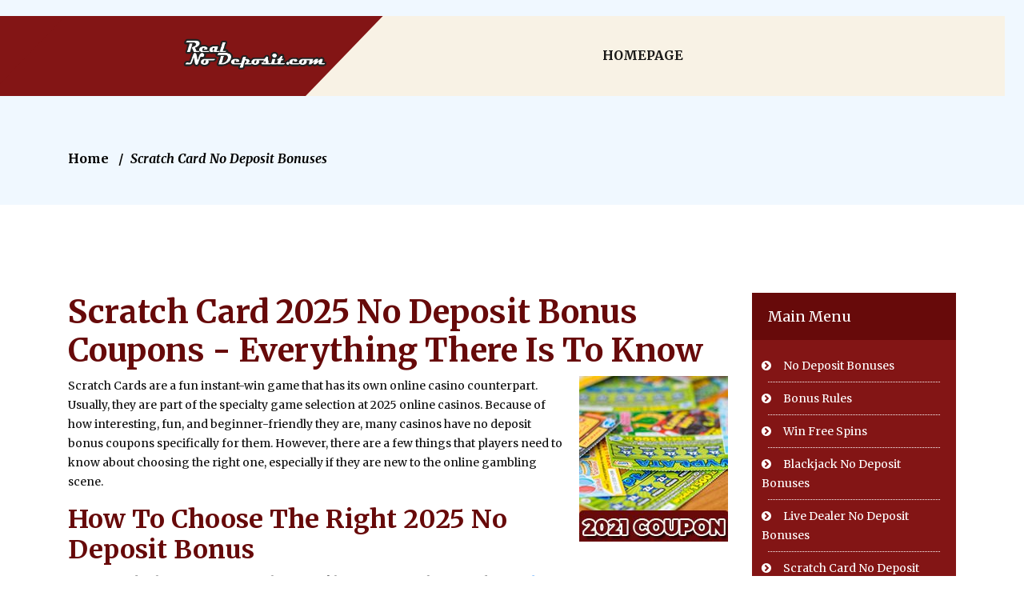

--- FILE ---
content_type: text/html; charset=UTF-8
request_url: https://realnodeposit.com/scratch-card-no-deposit-bonuses.html
body_size: 3475
content:
<!DOCTYPE html>
<html lang="en-AU">
<head>
	<meta charset="utf-8">
	<meta name="viewport" content="width=device-width, initial-scale=1">
	<meta http-equiv="Content-Type" content="text/html;charset=UTF-8">
<title>How to Make The Most Of 2025 Scratch Card No Deposit Bonus Coupon</title>
<meta name="description" content="Are you looking for a lucrative scratch card no deposit bonus offer? Here is how to choose the right one and how to get the most out of the 2025 bonus coupons.">
<script async src="javascripts/js.js"></script>
	<link rel="stylesheet" href="https://realnodeposit.com/css/bootstrap.min.css">
	<link rel="stylesheet" href="https://realnodeposit.com/css/font-awesome.min.css">
	
	<link rel="stylesheet" type="text/css" href="https://realnodeposit.com/css/styles.css">
</head>

<body>
	
	<div class="header-section navbar navbar-expand-lg navbar-light">
		<nav>
			<div class="row logo">
				<div class="col-lg-4 dark-green col-31">
					<a href="https://realnodeposit.com/" class="navbar-brand mrgn-auto">
						<img src="https://realnodeposit.com/images/logo.png" width="250" alt="Real No Deposit">
					</a>
					<button type="button" class="navbar-toggler" data-toggle="collapse" data-target="#navbarCollapse">
						<span class="navbar-toggler-icon"></span>
					</button>
				</div>
				<div class="col-lg-8 light-green col-69">
					<div class="collapse navbar-collapse flex-0" id="navbarCollapse">
						<ul class="navbar-nav">
							
							<li class="nav-item">
							<a  href='https://realnodeposit.com/'  class="nav-link active">
							<strong>Homepage</strong></a>
							</li>
							 
						</ul>
					</div>
				</div>
			</div>
		</nav>
	</div>
	
	<div class="header-subsection">
		<div class="container">
			<div class="title"> Home  
			 
				
			 
				
				<span>/</span><i>Scratch Card No Deposit Bonuses</i>
				
			 
			</div>				
			
		</div>
	</div>
	
	<div class="middle-section">
		<div class="container">
			<div class="row">
				<div class="col-lg-9 col-md-8">
					<div class="left-sidenav left-sidenav-up">
						
						<div class="text-left passage-txt">
							<div>
							<h1>Scratch Card 2025 No Deposit Bonus Coupons - Everything There Is To Know</h1>
							<img src="https://realnodeposit.com/images/scratch-card-no-deposit-bonuses1-z-57.jpg" alt="scratch-card-no-deposit-bonuses" style='float: right; padding-left: 15px' />
<p>Scratch Cards are a fun instant-win game that has its own online casino counterpart. Usually, they are part of the specialty game selection at 2025 online casinos. Because of how interesting, fun, and beginner-friendly they are, many casinos have no deposit bonus coupons specifically for them. However, there are a few things that players need to know about choosing the right one, especially if they are new to the online gambling scene.</p> 

<h2>How To Choose The Right 2025 No Deposit Bonus</h2>
<p>It's 2025, and online casinos pop up almost weekly. Many casinos have opted for <a href='https://realnodeposit.com/'>no deposit coupons</a> to attract new players and stand out from the crowd with such high competition.  But, players need to keep in mind a few things when choosing the right one for them. Many will have unclear terms and conditions, and others will offer very high amounts but also high requirements.</p> 
<p>Here are a few things new players should keep in mind when claiming a free code.</p> 

<h2>Wagering Requirements</h2>
<img src="https://realnodeposit.com/images/scratch-card-no-deposit-bonuses2-z-64.jpg" alt="scratch-card-no-deposit-bonuses" style='float: right; padding-left: 15px' /> 
<p>The wagering requirements are casinos' insurance that players won't abuse the free money they offer. The wagering requirements can be anywhere between 1x and 200x and need to be fulfilled before a player can request a withdrawal. This means that if a casino has given a player $100 free to play with, in order to withdraw their winnings, the player would have to wager 200x $100 of their own money.</p> 
<p>Furthermore, not all of the games count 100% towards clearing the requirements, as some games don't count at all. Players are advised to look for casinos with lower playthrough requirements and choose games that count 100% towards clearing them. This information can be found on the terms and conditions page, which all casinos must-have.</p> 

<h2>Games Allowed</h2>

<p>Not all of the games count 100%, and not all games are allowed to be wagered on. Some casinos have a list of prohibited games on which the bonus coupon funds cannot be used. If players place a wager on any of the games, both the winnings and the promotion funds will be considered void. In order to not make such mistakes, players should always read the Terms and Conditions thoroughly.</p> 

<h2>Max Wager Limits</h2>
<p>Some casinos put a limit on the bets that players can place with the free bonus coupon. Usually, it's set at $5. However, each casino has a different policy. If the maximum bet gets exceeded, then the bonus coupon funds will be void, and players won't get their winnings.</p> 
<p>Players are highly advised to carefully read the Terms and Conditions, as this information is stated there.</p> 

<h2>Cashable Or Non-Cashable</h2>

<p>Another critical factor to look at is if the promo coupon amount is cashable or non-cashable. If it's cashable, then this means that players can safely withdraw their winnings (with or without promo amount) in cash. If it's non-cashable, then either the promo amount isn't cashable or the winnings from said promotion. Instead of cash, players can get their winning as free spins and chips, loyalty points, or casino credits. So players who are looking to make cash from the free promo should search for casinos with cashable promotions.</p> 

<h2>Getting The Most Of 2025 Scratch Card Bonuses</h2> 
<img src="https://realnodeposit.com/images/scratch-card-no-deposit-bonuses3-z-59.jpg" alt="scratch-card-no-deposit-bonuses" style='float: right; padding-left: 15px' />
<p>Free 2025 promotions are available in almost any casino players might stumble upon. But not a lot of people, especially beginners, know how to get the most of it. And claiming a free offer and not playing it right is a waste of a promotion.</p> 
<p>One way to get the most of free 2025  promotion is to search for casinos that have reasonable wagering requirements. There's no point in claiming a $2,000, 200x free offer if players aren't ready to wager $400,000 of their real money. A reasonable amount with reasonable requirements will allow players to wager less of their real money and even win serious amounts back.</p> 
<p>Generally, reading the Terms and Conditions will prevent players from losing their free promotions and using them to the best of their abilities with maximum gain. There are several ways that casinos can refuse a withdrawal request, so knowing them is extremely helpful, especially for new players.</p> 
<p>The free promotion is also a great way to explore new games and how the casino in question works. Using it to scratch as many different cards as players can, increases the chance of winning, but it also helps players find their lucky card. Once found, players can place their deposit and continue playing and winning at the game that has brought them luck. There are many lucky scratch cards to find in 2025  and many potential winnings too!</p>
							</div>
						</div>
					</div>
					
				</div>
				<div class="col-lg-3 col-md-4">
					<div class="right-sidenav text-left">
						
						<div class="sidenav-title">Main Menu</div>
						<ul>
						
						<li>
						<span class="fa fa-chevron-circle-right"></span>
						<a href='https://realnodeposit.com/best-real-money-no-deposit-bonuses.html'>No Deposit Bonuses</a>
						<div class="br"></div>
						</li>
						
						<li>
						<span class="fa fa-chevron-circle-right"></span>
						<a href='https://realnodeposit.com/real-money-bonus-rules.html'>Bonus Rules</a>
						<div class="br"></div>
						</li>
						
						<li>
						<span class="fa fa-chevron-circle-right"></span>
						<a href='https://realnodeposit.com/win-free-spins.html'>Win Free Spins</a>
						<div class="br"></div>
						</li>
						
						<li>
						<span class="fa fa-chevron-circle-right"></span>
						<a href='https://realnodeposit.com/blackjack-no-deposit-bonuses.html'>Blackjack No Deposit Bonuses</a>
						<div class="br"></div>
						</li>
						
						<li>
						<span class="fa fa-chevron-circle-right"></span>
						<a href='https://realnodeposit.com/live-dealer-no-deposit-bonuses.html'>Live Dealer No Deposit Bonuses</a>
						<div class="br"></div>
						</li>
						
						<li>
						<span class="fa fa-chevron-circle-right"></span>
						<a href='https://realnodeposit.com/scratch-card-no-deposit-bonuses.html'>Scratch Card No Deposit Bonuses</a>
						<div class="br"></div>
						</li>
						
						<li>
						<span class="fa fa-chevron-circle-right"></span>
						<a href='https://realnodeposit.com/roulette-no-deposit-bonuses.html'>Roulette No Deposit Bonuses</a>
						<div class="br"></div>
						</li>
						
						<li>
						<span class="fa fa-chevron-circle-right"></span>
						<a href='https://realnodeposit.com/craps-no-deposit-bonuses.html'>Craps No Deposit Bonuses</a>
						<div class="br"></div>
						</li>
						
						<li>
						<span class="fa fa-chevron-circle-right"></span>
						<a href='https://realnodeposit.com/baccarat-no-deposit-bonuses.html'>Baccarat No Deposit Bonuses</a>
						<div class="br"></div>
						</li>
						
						<li>
						<span class="fa fa-chevron-circle-right"></span>
						<a href='https://realnodeposit.com/video-poker-no-deposit-bonuses.html'>Video Poker No Deposit Bonuses</a>
						<div class="br"></div>
						</li>
						
						<li>
						<span class="fa fa-chevron-circle-right"></span>
						<a href='https://realnodeposit.com/keno-no-deposit-bonuses.html'>Keno No Deposit Bonuses</a>
						<div class="br"></div>
						</li>
						
						<li>
						<span class="fa fa-chevron-circle-right"></span>
						<a href='https://realnodeposit.com/rtg-no-deposit-bonuses.html'>RTG No Deposit Bonuses</a>
						<div class="br"></div>
						</li>
						
						<li>
						<span class="fa fa-chevron-circle-right"></span>
						<a href='https://realnodeposit.com/rival-no-deposit-bonuses.html'>Rival No Deposit Bonuses</a>
						<div class="br"></div>
						</li>
						
						<li>
						<span class="fa fa-chevron-circle-right"></span>
						<a href='https://realnodeposit.com/betsoft-no-deposit-bonuses.html'>Betsoft No Deposit Bonuses</a>
						<div class="br"></div>
						</li>
						
						<li>
						<span class="fa fa-chevron-circle-right"></span>
						<a href='https://realnodeposit.com/saucify-no-deposit-bonuses.html'>Saucify No Deposit Bonuses</a>
						<div class="br"></div>
						</li>
						
						<li>
						<span class="fa fa-chevron-circle-right"></span>
						<a href='https://realnodeposit.com/netent-no-deposit-bonuses.html'>NetEnt No Deposit Bonuses</a>
						<div class="br"></div>
						</li>
						
						</ul>
						
						<div class="sidenav-title">Reviews</div>
						<ul>
						
						<li>
						<span class="fa fa-chevron-circle-right"></span>
						<a href='https://realnodeposit.com/bonus-reviews/cafe-casino.html'>Cafe Casino Bonus</a>
						<div class="br"></div>
						</li>
						
						<li>
						<span class="fa fa-chevron-circle-right"></span>
						<a href='https://realnodeposit.com/bonus-reviews/all-star-slots-casino.html'>All Star Slots Casino</a>
						<div class="br"></div>
						</li>
						
						<li>
						<span class="fa fa-chevron-circle-right"></span>
						<a href='https://realnodeposit.com/bonus-reviews/bovada-casino.html'>Bovada Casino</a>
						<div class="br"></div>
						</li>
						
						<li>
						<span class="fa fa-chevron-circle-right"></span>
						<a href='https://realnodeposit.com/bonus-reviews/cherry-gold-casino.html'>Cherry Gold Casino</a>
						<div class="br"></div>
						</li>
						
						<li>
						<span class="fa fa-chevron-circle-right"></span>
						<a href='https://realnodeposit.com/bonus-reviews/golden-lion-casino.html'>Golden Lion Casino</a>
						<div class="br"></div>
						</li>
						
						<li>
						<span class="fa fa-chevron-circle-right"></span>
						<a href='https://realnodeposit.com/bonus-reviews/grand-fortune-casino.html'>Grand Fortune Casino</a>
						<div class="br"></div>
						</li>
						
						<li>
						<span class="fa fa-chevron-circle-right"></span>
						<a href='https://realnodeposit.com/bonus-reviews/high-noon-casino.html'>High Noon Casino</a>
						<div class="br"></div>
						</li>
						
						<li>
						<span class="fa fa-chevron-circle-right"></span>
						<a href='https://realnodeposit.com/bonus-reviews/lion-slots-casino.html'>Lion Slots Casino</a>
						<div class="br"></div>
						</li>
						
						</ul>
					</div>
				</div>
			</div>
		</div>
	</div>
	
	<div class="footer-section">
		<div class="footer-links padd-24-18">
			<div class="container">
				<div class="logo"><a href="https://realnodeposit.com/"><img src="https://realnodeposit.com/images/logo.png" alt="Real No Deposit"></a></div>
				<ul class="">
					
					<li class="nav-item">
					<a  href='https://realnodeposit.com/contact-us.html'  class="text-uppercase">Contact Us</a>
					</li>
					
					<li class="nav-item">
					<a  href='https://realnodeposit.com/about.html'  class="text-uppercase">About</a>
					</li>
					
				</ul>
				<div class="footer-copyright text-center py-3">
					All rights reserved. Copyright &copy;2025
				</div>
			</div>
		</div>
	</div>
<script defer src="https://static.cloudflareinsights.com/beacon.min.js/vcd15cbe7772f49c399c6a5babf22c1241717689176015" integrity="sha512-ZpsOmlRQV6y907TI0dKBHq9Md29nnaEIPlkf84rnaERnq6zvWvPUqr2ft8M1aS28oN72PdrCzSjY4U6VaAw1EQ==" data-cf-beacon='{"version":"2024.11.0","token":"3e51e7182b06443a82fa76b7f851b308","r":1,"server_timing":{"name":{"cfCacheStatus":true,"cfEdge":true,"cfExtPri":true,"cfL4":true,"cfOrigin":true,"cfSpeedBrain":true},"location_startswith":null}}' crossorigin="anonymous"></script>
</body>
<script src="https://realnodeposit.com/js/jquery.min.js"></script>
<script src="https://realnodeposit.com/js/popper.min.js"></script>
<script src="https://realnodeposit.com/js/bootstrap.min.js"></script>

</html>

--- FILE ---
content_type: text/css
request_url: https://realnodeposit.com/css/styles.css
body_size: 1650
content:
@import url('https://fonts.googleapis.com/css2?family=Merriweather:ital,wght@0,300;0,400;0,700;0,900;1,300;1,400;1,700;1,900&display=swap');

html,
body {
	margin: 0;
	width: 100%;
	height: 100%;
	overflow-x: hidden;
	text-align: center;
	font-family: 'Merriweather', serif;
	overflow-x: hidden;
	background-color: #fff;
	color: #010101;
}



* {
	text-decoration: none;
	box-sizing: border-box;
	outline: none;
}

a:focus,
a:hover {
	text-decoration: none;
}


p,
ol li,
ul li {
	font-size: 14px;
	line-height: 24px;
	font-weight: 500;
}


img {
	margin: 0;
}


/*header css*/

.header-section,
.header-subsection {
	display: table;
	width: 100%;
	background: aliceblue;
	padding: 20px 0;
}
.col-31 {
	max-width: 30.33%;
}
.col-69 {
	max-width: 69%;
}
.navbar.logo {
	padding-top: 0;
	padding-bottom: 0;
}
.header-section .logo a img {
}
.navbar-brand.mrgn-auto {
	margin-right: auto;
}
.navbar-collapse.flex-0 {
	flex-grow: 0;
}
.navbar-nav li a {
	font-size: 16px ! important;
	padding: 37px 30px ! important;
	text-transform: uppercase;
	display: inline-block;
	border-bottom: 2px solid transparent;
}


.navbar-nav li a:hover,
.navbar-nav li a:active,
.navbar-nav li a:focus {
	background: #fff;
	border-bottom: 2px solid #056345;
}

/*banner*/

.banner {
	padding: 40px 0;
}
.banner .index-banner h1 {
	font-size: 50px;
}
.banner .index-banner p {
	font-size: 16px;
	color: #282828;
}

/*2nd card banner*/


.card-title.card-title-up {
	font-size: 16px;
	font-weight: bold;
}
.card-subtitle-up {
	font-size: 14px;
	margin-bottom: .75rem;
	color: #831515;
}
/*.card-link{
	font-size: 14px;
	color: #000;
	text-decoration: underline;
}*/

.banner-incards {
	background: #670A0A;
	padding: 80px 0px;
	background-position: center center;
	background-repeat: no-repeat;
}
.card-columns.card-columns-4 {
	-webkit-column-count: 4;
	-moz-column-count: 4;
	column-count: 4;
	column-gap: 30px;
}
.card-columns-4 .card {
	margin-bottom: 30px;
}
.btn-card-primary {
	color: #fff;
	background-color: #831515;
	width: 100%;
	font-size: 12px;
	border-radius: 0;
}
.card.padd-0,
.card-body.padd-0 {
	padding: 0;
}
.card-group>.card-mrgn {
	margin: 16px;
}
.card-title-padd {
	padding: 15px 40px;
}
.checked {
	color: #831515;
}
.rating {
	margin-bottom: .75rem;
}


/*3rd banner*/
.text-justify {
	text-align: justify;
}
.left-sidenav {
	padding-right: 70px;
	color: #0b0b0b;
}
.left-sidenav ul li::before {
	content: "\2022";
	color: #05c286;
	font-weight: bold;
	display: inline-block;
	width: 1em;
	margin-left: -1em;
	font-size: 20px;
}
.left-sidenav ul li {
	list-style: none;
}
.left-sidenav ol,
.left-sidenav ul {
	padding-left: 16px;
}
.left-sidenav h1,
h2,
h3 {
	font-weight: bold;
	color: #670A0A;
}




/*right sidenav*/


.right-sidenav {
	background-color: #831515;
}
.sidenav-title {
	background-color: #670A0A;
	color: #fff;
	padding: 16px 20px;
	font-size: 18px;
}
.right-sidenav ul {
	margin: 0;
	padding: 20px 0px;
}
.right-sidenav ul li {
	list-style: none;
	padding: 0 12px;
	display: block;
}
.right-sidenav ul li a {
	padding: 8px 12px;
	width: 100%;
	display: inline;
	color: #fff;
}
.right-sidenav ul li a:hover {
	color: #ddd;
}
.fa-chevron-circle-right:before {
	color: #fff;
}
.br {
	border-bottom: 1px dotted white;
	padding: 0;
	margin: 8px;
	width: auto;
}

/*footer css*/

.footer-section {
	background-color: #670A0A;
	color: #fff;
	padding: 40px 0;
}
.footer-section .logo a img {
	width: 180px;
}
.footer-section ul {
	padding-top: 40px;
}
.footer-section ul li {
	padding: 0;
	list-style: none;
	display: inline-block;
	border-right: 1px solid #dee2e6!important;
}

.footer-section ul li:last-child{
	border-right: 0 none !important;
}

.footer-section ul li a {
	color: white;
	text-decoration: none;
	background-color: transparent;
	margin: 0 32px;
	font-size: 18px;
	border-bottom: 1px solid transparent;
}
.footer-section ul li a:hover {
	border-bottom: 1px solid;
}
.footer-copyright {
	font-size: 12px;
	border-top: 1px solid #fff;
}


/*review-styles*/

.header-subsection .title {
	font-size: 16px;
	text-align: left;
	color: #000000;
	padding: 26px 0;
	font-weight: 700;
}
.header-subsection span {
	padding: 0 8px;
}
.middle-section {
	padding: 110px 0;
}
.left-sidenav.left-sidenav-up {
	padding: 0;
}
.mrgn-btm-64 {
	margin-bottom: 64px;
}
.casino-info-table {
	border: 1px solid rgba(0, 0, 0, .125);
	font-size: 16px;
}


.casino-info-table .row-odd {
	background-color: #0fc48b;
	color: #fff;
	padding: 15px;
}
.casino-info-table .row-even {
	padding: 25px 15px;
}
.casino-info-table .row-odd .key {
	font-weight: 700;
}
.casino-info-table .row-even .key {
	color: #0f694c;
	font-weight: 700;
}
.casino-info-table .row-even .value {
	color: #484848;
}
.btn-up {
	padding: 10px 10px;
}

/*skew used on top header*/
.dark-green {
	background-color: #831515;
	position: relative;
	z-index: 250000;
	text-align: right;
}
.light-green {
	background-color: #F8F2E5;
}
.dark-green:after {
	content: " ";
	position: absolute;
	display: block;
	width: 100%;
	height: 100%;
	top: 0;
	left: 0;
	z-index: -1;
	background: #831515;
	transform-origin: bottom left;
	-ms-transform: skew(-30deg, 0deg);
	-webkit-transform: skew(-30deg, 0deg);
	transform: skew(-44deg, 0deg);
}

/*done */

.navbar-expand-lg .navbar-nav {
	margin: 0 auto;
	padding-right: 30px;
}
.navbar-expand-lg .navbar-nav li {
	display: inline-block;
}
.header-section .logo a img {
	max-width: 100%;
	position: absolute;
	transform: translate(-50%, -50%);
	left: 84%;
	top: 50%;
}

.payment:not(:empty):not(:last-child):after {
  content: ", ";
}

@media only screen and (max-width: 1199px) {
	.card-title-padd{
		padding: 15px;
	}
	.navbar-expand-lg .navbar-nav{
		padding-right: 0;
	}
}
@media only screen and (max-width: 991px) {

	/*header section*/

	.navbar-light .navbar-toggler {
		color: #fff;
		border-color: #fff;
	}
	.navbar-toggler {
		font-size: 16px;
		background-color: #fff;
		border: 1px solid #fff;
	}
	.header-subsection .title {
		font-size: 14px;
		padding: 16px 0;
	}
	.col-31,
	.col-69 {
		max-width: 100%;
	}
	.col-69 {
		margin-left: auto;
	}
	.dark-green {
		padding: 15px 30px;
	}
	.header-section .logo a img,
	.footer-section .logo a img {
	}
	.banner,
	.middle-section {
		padding: 20px 0;
	}
	.banner .index-banner h1 {
		font-size: 32px;
	}
	.banner .index-banner p {
		font-size: 14px;
	}
	.banner .index-banner p br{
		display: none;
	}
	.h1,
	h1 {
		font-size: 24px;
	}
	.h2,
	h2 {
		font-size: 22px;
	}
	.h3,
	h3 {
		font-size: 20px;
	}
	.sidenav-title {
		background-color: #056345;
		color: #fff;
		padding: 8px 20px;
		font-size: 16px;
	}
	.navbar-expand-lg .navbar-nav {
		margin: 0 auto;
		padding-right: inherit;
	}
	.card-group>.card-mrgn {
		margin: 8px 0;
	}
	.header-section .logo a img {
		max-width: 250px;
		position: relative;
		transform: none;
		left: 0;
		top: auto;
	}
	.navbar-brand.mrgn-auto {
		float: left;
	}
	.navbar-toggler {
		float: right;
	}
	.navbar-expand-lg .navbar-nav li {
		display: block;
	}
	.navbar-nav li a {
		padding: 9px 30px ! important;
	}
	.left-sidenav {
		padding: 0;
	}
	.nav-link.navigation-item-links {
		padding: 15px;
	}
	.navbar.logo {
		padding-top: 15px;
		padding-bottom: 15px;
	}

	/*middle section*/

	.card-columns.card-columns-4 {
		-webkit-column-count: 3;
		-moz-column-count: 3;
		column-count: 3;
	}
	.casino-info-table {
		/*margin-top: 30px;*/
	}
	.banner-incards{
		padding: 40px 0;
	}
	/*footer section*/

	.footer-section ul {
		padding-left: 0;
	}
	.footer-section ul li {
		padding: 8px;
		/*display: block;*/
	}
	.casino-info-table .row-odd,.casino-info-table .row-even{
		font-size: 13px;
		padding: 15px;
	}
	.card-title.card-title-up{
		font-size: 14px;
	}
	.card-img-top{
		max-width: 100%;
		width: auto;
		display: inline-block;
		margin: auto;
	}
}

@media only screen and (max-width: 767px){
	.casino-info-table {
		margin-top: 20px;
		margin-bottom: 20px;
	}
	.mrgn-btm-64{
		margin-bottom: 0;
	}
	.card-columns.card-columns-4 {
		-webkit-column-count: 2;
		-moz-column-count: 2;
		column-count: 2;
	}
	.banner .index-banner h1{
		font-size: 27px;
	}
	.footer-section ul li a{
		margin: 0 10px;
		font-size: 15px;
	}
	.footer-section ul li{
		padding: 5px 0;
	}
	.footer-section ul{
		padding-top: 15px;
	}
}
@media only screen and (max-width: 567px){
	.card-columns.card-columns-4 {
		-webkit-column-count: 1;
		-moz-column-count: 1;
		column-count: 1;
	}
}